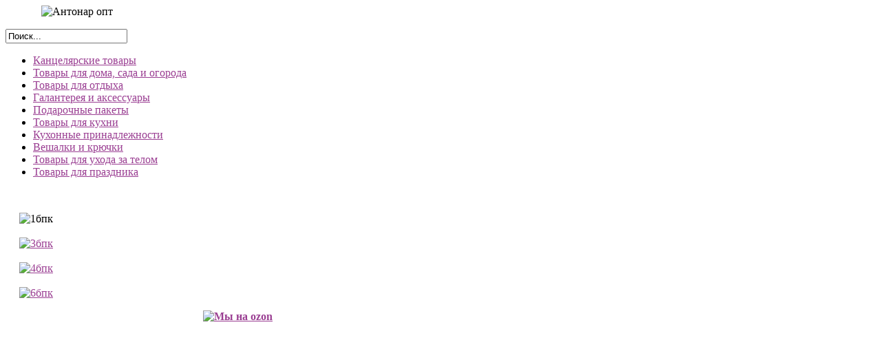

--- FILE ---
content_type: text/html; charset=utf-8
request_url: https://antonar.by/
body_size: 8489
content:

<!DOCTYPE html PUBLIC "-//W3C//DTD XHTML 1.0 Transitional//EN" "http://www.w3.org/TR/xhtml1/DTD/xhtml1-transitional.dtd">
<html prefix="og: http://ogp.me/ns#" xmlns="http://www.w3.org/1999/xhtml" xml:lang="ru-ru" lang="ru-ru" >
    <head>
      <meta name="google-site-verification" content="hUIPh6wKvE_Rb48QZ8xh_GUw0PewSGvb2RfPlPICjnY" />
      
      <script async src="https://www.googletagmanager.com/gtag/js?id=UA-110079284-1"></script>
      <script>
        window.dataLayer = window.dataLayer || [];
        function gtag(){dataLayer.push(arguments);}
        gtag('js', new Date());
        
        gtag('config', 'UA-110079284-1');
      </script>
    <meta name="yandex-verification" content="e27c811b56934b52" />
          
  <meta http-equiv="content-type" content="text/html; charset=utf-8" />
  <meta name="author" content="vika" />
  <meta name="description" content="Товары народного потребления оптом в Республике Беларусь. Работать с нами всегда удобно и выгодно!" />
  
  <title>Антонар</title>
  <link rel="stylesheet" href="/media/k2/assets/css/k2.fonts.css?v2.7.1" type="text/css" />
  <link rel="stylesheet" href="/components/com_k2/css/k2.css?v2.7.1" type="text/css" />
  <link rel="stylesheet" href="https://antonar.by/modules/mod_djimageslider/assets/style.css" type="text/css" />
  <link rel="stylesheet" href="/plugins/system/jcemediabox/css/jcemediabox.css?1d12bb5a40100bbd1841bfc0e498ce7b" type="text/css" />
  <link rel="stylesheet" href="/plugins/system/jcemediabox/themes/standard/css/style.css?50fba48f56052a048c5cf30829163e4d" type="text/css" />
  <link rel="stylesheet" href="/plugins/system/rokbox/themes/light/rokbox-style.css" type="text/css" />
  <link rel="stylesheet" href="/libraries/gantry/css/grid-12.css" type="text/css" />
  <link rel="stylesheet" href="/libraries/gantry/css/gantry.css" type="text/css" />
  <link rel="stylesheet" href="/libraries/gantry/css/joomla.css" type="text/css" />
  <link rel="stylesheet" href="/templates/theme904/css/style1.css" type="text/css" />
  <link rel="stylesheet" href="/templates/theme904/css/sizes.php" type="text/css" />
  <link rel="stylesheet" href="/templates/theme904/css/template.css" type="text/css" />
  <link rel="stylesheet" href="/templates/theme904/css/tooltips.css" type="text/css" />
  <link rel="stylesheet" href="/templates/theme904/css/prettyPhoto.css" type="text/css" />
  <link rel="stylesheet" href="/templates/theme904/css/framework-reset.css" type="text/css" />
  <link rel="stylesheet" href="/templates/theme904/css/fusionmenu.css" type="text/css" />
  <link rel="stylesheet" href="/media/system/css/modal.css" type="text/css" />
  <link rel="stylesheet" href="/modules/mod_rokajaxsearch/css/rokajaxsearch.css" type="text/css" />
  <link rel="stylesheet" href="/modules/mod_rokajaxsearch/themes/light/rokajaxsearch-theme.css" type="text/css" />
  <style type="text/css">

		/* Styles for DJ Image Slider with module id 155 */
		#djslider-loader155 {
			margin: 0 auto;
			position: relative;
		}
		#djslider155 {
			margin: 0 auto;
			position: relative;
			height: 350px; 
			width: 690px;
			max-width: 690px;
		}
		#slider-container155 {
			position: absolute;
			overflow:hidden;
			left: 0; 
			top: 0;
			height: 100%;
			width: 100%;
		}
		#djslider155 ul#slider155 {
			margin: 0 !important;
			padding: 0 !important;
			border: 0 !important;
		}
		#djslider155 ul#slider155 li {
			list-style: none outside !important;
			float: left;
			margin: 0 !important;
			border: 0 !important;
			padding: 0 0px 0px 0 !important;
			position: relative;
			height: 350px;
			width: 690px;
			background: none;
			overflow: hidden;
		}
		#slider155 li img {
			width: 100%;
			height: auto;
			border: 0 !important;
			margin: 0 !important;
		}
		#slider155 li a img, #slider155 li a:hover img {
			border: 0 !important;
		}
		
		/* Slide description area */
		#slider155 .slide-desc {
			position: absolute;
			bottom: 0%;
			left: 0%;
			width: 100%;
		}
		#slider155 .slide-desc-in {
			position: relative;
			margin: 0 0px 0px 0 !important;
		}
		#slider155 .slide-desc-bg {
			position:absolute;
			top: 0;
			left: 0;
			width: 100%;
			height: 100%;
		}
		#slider155 .slide-desc-text {
			position: relative;
		}
		#slider155 .slide-desc-text h3 {
			display: block !important;
		}
		
		#cust-navigation155 {
			position: absolute;
			top: 10px;
			right: 10px;
		}
		body {background:transparent;}body a {color:#9a3e92;}#rt-header .rt-container {background:transparent;}#rt-bottom .rt-container {background:transparent;}#rt-footer .rt-container, #rt-copyright .rt-container, #rt-menu .rt-container {background:transparent;}
  </style>
  <script src="/media/k2/assets/js/jquery-1.7.2.min.js" type="text/javascript"></script>
  <script src="/media/k2/assets/js/k2.frontend.js?v2.7.1&amp;sitepath=/" type="text/javascript"></script>
  <script src="/media/system/js/mootools-core.js" type="text/javascript"></script>
  <script src="/media/system/js/core.js" type="text/javascript"></script>
  <script src="/media/system/js/caption.js" type="text/javascript"></script>
  <script src="/media/system/js/mootools-more.js" type="text/javascript"></script>
  <script src="/modules/mod_djimageslider/assets/powertools-1.2.0.js" type="text/javascript"></script>
  <script src="/modules/mod_djimageslider/assets/slider.js" type="text/javascript"></script>
  <script src="/plugins/system/jcemediabox/js/jcemediabox.js?0c56fee23edfcb9fbdfe257623c5280e" type="text/javascript"></script>
  <script src="/plugins/system/rokbox/rokbox.js" type="text/javascript"></script>
  <script src="/plugins/system/rokbox/themes/light/rokbox-config.js" type="text/javascript"></script>
  <script src="https://ajax.googleapis.com/ajax/libs/jqueryui/1.8.16/jquery-ui.min.js" type="text/javascript"></script>
  <script src="/libraries/gantry/js/gantry-totop.js" type="text/javascript"></script>
  <script src="/libraries/gantry/js/gantry-buildspans.js" type="text/javascript"></script>
  <script src="/libraries/gantry/js/browser-engines.js" type="text/javascript"></script>
  <script src="/templates/theme904/js/jQuery.ScrollTo.js" type="text/javascript"></script>
  <script src="/templates/theme904/js/jquery.tipsy.js" type="text/javascript"></script>
  <script src="/templates/theme904/js/jquery.prettyPhoto.js" type="text/javascript"></script>
  <script src="/modules/mod_roknavmenu/themes/fusion/js/fusion.js" type="text/javascript"></script>
  <script src="/media/system/js/modal.js" type="text/javascript"></script>
  <script src="/modules/mod_rokajaxsearch/js/rokajaxsearch.js" type="text/javascript"></script>
  <script type="text/javascript">
window.addEvent('load', function() {
				new JCaption('img.caption');
			});(function($){ window.addEvent('domready',function(){this.Slider155 = new DJImageSliderModule({id: '155', slider_type: 2, slide_size: 690, visible_slides: 1, show_buttons: 0, show_arrows: 0, preload: 5000},{auto: 1, transition: Fx.Transitions.linear, duration: 600, delay: 3600})}); })(document.id);JCEMediaBox.init({popup:{width:"",height:"",legacy:0,lightbox:0,shadowbox:0,resize:1,icons:1,overlay:1,overlayopacity:0.8,overlaycolor:"#000000",fadespeed:500,scalespeed:500,hideobjects:0,scrolling:"fixed",close:2,labels:{'close':'Close','next':'Next','previous':'Previous','cancel':'Cancel','numbers':'{$current} of {$total}'},cookie_expiry:"",google_viewer:0},tooltip:{className:"tooltip",opacity:0.8,speed:150,position:"br",offsets:{x: 16, y: 16}},base:"/",imgpath:"plugins/system/jcemediabox/img",theme:"standard",themecustom:"",themepath:"plugins/system/jcemediabox/themes",mediafallback:0,mediaselector:"audio,video"});var rokboxPath = '/plugins/system/rokbox/';
			window.addEvent('domready', function() {
				var modules = ['rt-block'];
				var header = ['h3','h2:not(.itemTitle)','h1'];
				GantryBuildSpans(modules, header);
			});
		window.addEvent('domready', function() {                new Fusion('ul.menutop', {
                    pill: 0,
                    effect: 'slide and fade',
                    opacity:  1,
                    hideDelay:  500,
                    centered:  0,
                    tweakInitial: {'x': -10, 'y': -13},
                    tweakSubsequent: {'x':  0, 'y':  0},
                    tweakSizes: {'width': 20, 'height': 20},
                    menuFx: {duration:  300, transition: Fx.Transitions.Circ.easeOut},
                    pillFx: {duration:  400, transition: Fx.Transitions.Back.easeOut}
                });
            
});

		window.addEvent('domready', function() {

			SqueezeBox.initialize({});
			SqueezeBox.assign($$('a.modal'), {
				parse: 'rel'
			});
		});window.addEvent((window.webkit) ? 'load' : 'domready', function() {
				window.rokajaxsearch = new RokAjaxSearch({
					'results': 'Результат',
					'close': '',
					'websearch': 0,
					'blogsearch': 0,
					'imagesearch': 0,
					'videosearch': 0,
					'imagesize': 'SMALL',
					'safesearch': 'MODERATE',
					'search': 'Поиск...',
					'readmore': 'Смотреть...',
					'noresults': 'Не найдено',
					'advsearch': 'Расширенный поиск',
					'page': 'Страница',
					'page_of': 'из',
					'searchlink': 'https://antonar.by/index.php?option=com_search&amp;view=search&amp;tmpl=component',
					'advsearchlink': 'https://antonar.by/index.php?option=com_search&amp;view=search',
					'uribase': 'https://antonar.by/',
					'limit': '10',
					'perpage': '15',
					'ordering': 'category',
					'phrase': 'all',
					'hidedivs': '',
					'includelink': 0,
					'viewall': 'Все результаты',
					'estimated': 'примерно',
					'showestimated': 1,
					'showpagination': 1,
					'showcategory': 0,
					'showreadmore': 1,
					'showdescription': 1
				});
			});
  </script>
    <link rel="stylesheet" type="text/css" href="/templates/theme904/1style.css" />
    
    
    
  
  
  <script type="text/javascript">
  
    var theInt = null;
    var $crosslink, $navthumb;
    var curclicked = 0;
    
    theInterval = function(cur){
      clearInterval(theInt);
      
      if( typeof cur != 'undefined' )
        curclicked = cur;
      
      $crosslink.removeClass("active-thumb");
      $navthumb.eq(curclicked).parent().addClass("active-thumb");
        $(".stripNav ul li a").eq(curclicked).trigger('click');
      
      theInt = setInterval(function(){
        $crosslink.removeClass("active-thumb");
        $navthumb.eq(curclicked).parent().addClass("active-thumb");
        $(".stripNav ul li a").eq(curclicked).trigger('click');
        curclicked++;
        if( 3 == curclicked )
          curclicked = 0;
        
      },   6000);
    };
    
    $(function(){      
      
      $("#main-photo-slider").codaSlider();
      
      $navthumb = $(".nav-thumb");
      $crosslink = $(".cross-link");
      
      $navthumb
      .click(function() 
      {  
        var $this = $(this);
        theInterval($this.parent().attr('href').slice(1) - 1);
        return false;
      });
      
      theInterval();
    });
  </script>
    
</head>

<body  class="cssstyle-style1 font-family-helvetica font-size-is-default menu-type-fusionmenu col12" id="all">
    <div id='fb-root'></div><script type='text/javascript'>
    
    // Load the SDK Asynchronously
    (function(d){
     var js, id = 'facebook-jssdk'; if (d.getElementById(id)) {return;}
     js = d.createElement('script'); js.id = id; js.async = true;
     js.src = '//connect.facebook.net/ru_RU/all.js';
     d.getElementsByTagName('head')[0].appendChild(js);
    }(document));
    
    </script>
  
    <div class="wrapper homepage ">
      <div class="wrapper-inner">
              
            <div id="rt-top" >
      
        <div class="rt-container">
         
          <div class="rt-grid-4 rt-alpha">
    	<div class="rt-block">
		<a href="/" id="rt-logo"></a>
	</div>
	
</div>
<div class="rt-grid-4">
                    <div class="m_logo">
                    <div class="rt-block">
                                

<div class="custom m_logo"  >
	<div>&nbsp;&nbsp;&nbsp;&nbsp;&nbsp;&nbsp; &nbsp; &nbsp; &nbsp; <img src="/images/Антонар_опт_.png" alt="Антонар опт " width="339" height="40" onmouseover="this.src='/images/Антонар_опт_красн.png';" onmouseout="this.src='/images/Антонар_опт_.png';" /></div></div>
            </div>
                </div>
		
</div>
<div class="rt-grid-4 rt-omega">
    <div class="rt-fusionmenu">
<div class="nopill">
<div class="rt-menubar">
    <ul class="menutop level1 " >
            </ul>
</div>
</div>
</div>
                    <div class="rt-block">
                                <form name="rokajaxsearch" id="rokajaxsearch" class="light" action="https://antonar.by/" method="get">
<div class="rokajaxsearch ">
	<div class="roksearch-wrapper">
		<input id="roksearch_search_str" name="searchword" type="text" class="inputbox" value="Поиск..." />
	</div>
	<input type="hidden" name="searchphrase" value="all"/>
	<input type="hidden" name="limit" value="20" />
	<input type="hidden" name="ordering" value="category" />
	<input type="hidden" name="view" value="search" />
	<input type="hidden" name="option" value="com_search" />

	
	<div id="roksearch_results"></div>
</div>
<div id="rokajaxsearch_tmp" style="visibility:hidden;display:none;"></div>
</form>            </div>
        	
</div>
          <div class="clear"></div>
      
        </div>
      </div>
        
              
            <div id="rt-header">
        <div class="rt-container">
          <div class="rt-grid-12 rt-alpha rt-omega">
                        <div class="rt-block">
                                
<ul class="menu_top_categoty">
<li id="item-152"><a href="/index.php?option=com_k2&amp;view=itemlist&amp;layout=category&amp;task=category&amp;id=27&amp;Itemid=152" ><span>Канцелярские товары</span></a></li><li id="item-153"><a href="/index.php?option=com_k2&amp;view=itemlist&amp;layout=category&amp;task=category&amp;id=28&amp;Itemid=153" ><span>Товары для дома, сада и огорода</span></a></li><li id="item-187"><a href="/index.php?option=com_k2&amp;view=itemlist&amp;layout=category&amp;task=category&amp;id=61&amp;Itemid=187" ><span>Товары для отдыха</span></a></li><li id="item-154"><a href="/index.php?option=com_k2&amp;view=itemlist&amp;layout=category&amp;task=category&amp;id=29&amp;Itemid=154" ><span>Галантерея и аксессуары</span></a></li><li id="item-155"><a href="/index.php?option=com_k2&amp;view=itemlist&amp;layout=category&amp;task=category&amp;id=30&amp;Itemid=155" ><span>Подарочные пакеты</span></a></li><li id="item-156"><a href="/index.php?option=com_k2&amp;view=itemlist&amp;layout=category&amp;task=category&amp;id=31&amp;Itemid=156" ><span>Товары для кухни</span></a></li><li id="item-157"><a href="/index.php?option=com_k2&amp;view=itemlist&amp;layout=category&amp;task=category&amp;id=32&amp;Itemid=157" ><span>Кухонные принадлежности</span></a></li><li id="item-158"><a href="/index.php?option=com_k2&amp;view=itemlist&amp;layout=category&amp;task=category&amp;id=33&amp;Itemid=158" title="Вещалки-плечики" ><span>Вешалки и крючки</span></a></li><li id="item-159"><a href="/index.php?option=com_k2&amp;view=itemlist&amp;layout=category&amp;task=category&amp;id=34&amp;Itemid=159" ><span>Товары для ухода за телом</span></a></li><li id="item-160"><a href="/index.php?option=com_k2&amp;view=itemlist&amp;layout=category&amp;task=category&amp;id=35&amp;Itemid=160" ><span>Товары для праздника</span></a></li></ul>            </div>
        	
</div>
          <div class="clear"></div>
        </div>
      </div>
                  
      <div class="content-wrap">
          
      <div id="rt-feature">
        <div class="rt-container">
          <div class="rt-grid-12 rt-alpha rt-omega">
                    <div class="_copyright">
                    <div class="rt-block">
                                

<div class="custom _copyright"  >
	<p>&nbsp;&nbsp;</p>
<div>&nbsp; &nbsp;&nbsp; <img src="/images/1бпк.png" alt="1бпк" onmouseover="this.src='/images/1бп.png';" onmouseout="this.src='/images/1бпк.png';" /></div>
<div>&nbsp;</div>
<div>&nbsp;&nbsp;&nbsp;&nbsp; <a href="/contacts.html"><img src="/images/3бпк.png" alt="3бпк" onmouseover="this.src='/images/3бп.png';" onmouseout="this.src='/images/3бпк.png';" /></a></div>
<div>&nbsp;</div>
<div>&nbsp;&nbsp;&nbsp;&nbsp; <a href="/contacts.html"><img src="/images/4бпк.png" alt="4бпк" onmouseover="this.src='/images/4бп.png';" onmouseout="this.src='/images/4бпк.png';" /></a></div>
<div>&nbsp;&nbsp; </div>
<div>&nbsp;&nbsp;&nbsp;&nbsp; <a href="/o-kompanii.html"><img src="/images/6бпк.png" alt="6бпк" onmouseover="this.src='/images/6бп.png';" onmouseout="this.src='/images/6бпк.png';" /></a></div></div>
            </div>
                </div>
		
</div>
          <div class="clear"></div>
        </div>
      </div>
      
                        
            
               
 <div id="rt-main" class="mb12">
                <div class="rt-container">
                    <div class="rt-grid-12 ">
                                                						<div class="rt-block">
	                        <div id="rt-mainbody">
								<div class="component-content">
	                            	<div class="rt-article"><div class="rt-article-bg">
	<div class="item-page">

		
		
		
		
		
															
				
		
					<p><strong>		<div class="moduletable">
					<div style="border: 0px !important;">
<div id="djslider-loader155" class="djslider-loader">
    <div id="djslider155" class="djslider">
        <div id="slider-container155" class="slider-container">
        	<ul id="slider155">
          		          			<li>
          					            											<a  href="/novosti/my-na-ozone.html" target="_self">
															<img src="/images/30.09.22.png" alt="Мы на ozon" />
															</a>
																									
						
					</li>
                          			<li>
          					            											<a  href="/novosti/my-na-wb.html" target="_self">
															<img src="/images/2108_  WB.png" alt="Мы на WB" />
															</a>
																									
						
					</li>
                          			<li>
          					            											<img src="/images/08.02.2021.png" alt="Ликвидация склада" />
																									
						
					</li>
                        	</ul>
        </div>
                		<div id="cust-navigation155" class="navigation-container-custom">
			<span class="load-button load-button-active"></span><span class="load-button"></span><span class="load-button"></span>        </div>
            </div>
</div>
</div>
<div style="clear: both"></div>		</div>
	</strong></p>
<div>&nbsp;</div>
<div><img src="/images/2_наши_бренды.png" alt="2 наши бренды" /></div>
<div>&nbsp;</div>
<p><img src="/images/чистая_класика_лого.jpg" alt="чистая класика лого" width="110" height="59" onmouseover="this.src='/images/чистая_класика_лого_bw.jpg';" onmouseout="this.src='/images/чистая_класика_лого.jpg';" />&nbsp;<img src="/images/Karnaval.jpg" alt="Karnaval" width="122" height="56" onmouseover="this.src='/images/Karnaval_bw.jpg';" onmouseout="this.src='/images/Karnaval.jpg';" />&nbsp;<img src="/images/Милаша_ЛОГО_new.jpg" alt="Милаша ЛОГО new" width="112" height="52" onmouseover="this.src='/images/Милаша_ЛОГО_new_bw.jpg';" onmouseout="this.src='/images/Милаша_ЛОГО_new.jpg';" /><img src="/images/дуняша_cth.jpg" alt="дуняша cth" width="94" height="49" onmouseover="this.src='/images/дуняша_cth_bw.jpg';" onmouseout="this.src='/images/дуняша_cth.jpg';" />&nbsp;<img src="/images/Полезные_мелочи.jpg" alt="Полезные мелочи" width="92" height="62" onmouseover="this.src='/images/Полезные_мелочи_bw.jpg';" onmouseout="this.src='/images/Полезные_мелочи.jpg';" />&nbsp;<img src="/images/Флер_sm_gr.jpg" alt="Флер sm gr" width="124" height="39" onmouseover="this.src='/images/Флер_sm_gr_bw.jpg';" onmouseout="this.src='/images/Флер_sm_gr.jpg';" /></p>
<p><img src="/images/1_наши_партнеры.png" alt="1 наши партнеры" /></p>
<div>&nbsp;&nbsp;&nbsp;&nbsp;&nbsp; <img src="/images/zht_new_bw.jpg" alt="zht new bw" width="102" height="62" onmouseover="this.src='/images/zht_new.jpg';" onmouseout="this.src='/images/zht_new_bw.jpg';" />&nbsp;&nbsp; <img src="/images/ЛОГО/Мила_shop_bw.jpg" alt="Мила shop bw" width="138" height="38" onmouseover="this.src='/images/ЛОГО/Мила_shop.jpg';" onmouseout="this.src='/images/ЛОГО/Мила_shop_bw.jpg';" />&nbsp; &nbsp; &nbsp; <img src="/images/ЛОГО/logo-eurooptnew_bw.png" alt="logo eurooptnew bw" width="168" height="37" onmouseover="this.src='/images/ЛОГО/logo-eurooptnew.png';" onmouseout="this.src='/images/ЛОГО/logo-eurooptnew_bw.png';" />&nbsp;&nbsp;&nbsp; <img src="/images/ЛОГО/e-dostavka_bw.png" alt="e dostavka bw" width="160" height="35" onmouseover="this.src='/images/ЛОГО/e-dostavka.png';" onmouseout="this.src='/images/ЛОГО/e-dostavka_bw.png';" />&nbsp;</div>
<div>&nbsp;</div>
<div>&nbsp;&nbsp;&nbsp; &nbsp; &nbsp; &nbsp; &nbsp; &nbsp; &nbsp; &nbsp; &nbsp; &nbsp; &nbsp; &nbsp; &nbsp; <img src="/images/ЛОГО/CUM_bw.png" alt="CUM bw" width="54" height="54" onmouseover="this.src='/images/ЛОГО/cum.png';" onmouseout="this.src='/images/ЛОГО/CUM_bw.png';" /> &nbsp;&nbsp; &nbsp; <img src="/images/ЛОГО/1000_мелочей_bw.png" alt="1000 мелочей bw" width="148" height="47" onmouseover="this.src='/images/ЛОГО/1000_мелочей.png';" onmouseout="this.src='/images/ЛОГО/1000_мелочей_bw.png';" />&nbsp;&nbsp;&nbsp;&nbsp; <img src="/images/ЛОГО/Веста_bw.png" alt="Веста bw" width="118" height="50" onmouseover="this.src='/images/ЛОГО/Веста.png';" onmouseout="this.src='/images/ЛОГО/Веста_bw.png';" /> &nbsp; <img src="/images/ЛОГО/Ясень_новый_bw.png" alt="Ясень новый bw" width="76" height="58" onmouseover="this.src='/images/ЛОГО/Ясень_новый.png';" onmouseout="this.src='/images/ЛОГО/Ясень_новый_bw.png';" />&nbsp;&nbsp;&nbsp;</div>
<div>&nbsp; &nbsp; &nbsp; &nbsp; &nbsp; &nbsp; &nbsp; &nbsp;&nbsp; <img src="/images/vajldberriz-bw.png" alt="vajldberriz bw" width="174" height="50" onmouseover="this.src='/images/vajldberriz-2.png';" onmouseout="this.src='/images/vajldberriz-bw.png';" />&nbsp;&nbsp;&nbsp;&nbsp; <img src="/images/logo_belmarket_bw.png" alt="logo belmarket bw" width="172" height="50" onmouseover="this.src='/images/logo_belmarket.png';" onmouseout="this.src='/images/logo_belmarket_bw.png';" /> <img src="/images/ЛОГО/гиппо_bw.png" alt="гиппо bw" width="182" height="34" onmouseover="this.src='/images/ЛОГО/гиппо.png';" onmouseout="this.src='/images/ЛОГО/гиппо_bw.png';" /></div> 			
				
			</div>
</div></div>
								</div>
	                        </div>
						</div>
                        							
                                            </div>
						                    <div class="clear"></div>
                </div>
            </div>
            
                  <div id="rt-bottom">
        <div class="rt-container">
          <div class="rt-grid-12 rt-alpha rt-omega">
                        <div class="rt-block">
                                
<ul class="menuico">
<li id="item-149"><a class="icon_home" href="/?Itemid=101" ><span>Главная</span></a></li><li id="item-151"><a class="icon_kart" href="/karta-sajta.html" ><span><img src="/images/pix.png" alt="Карта сайта" /></span></a></li><li id="item-150"><a class="icon_kont" href="/?Itemid=114" ><span><img src="/images/pix.png" alt="Контакты" /></span></a></li></ul>            </div>
        	
</div>
          <div class="clear"></div>
        </div>
      </div>
            </div>
      
      <div class="push"></div>
      
      </div>
    </div>
    
    <div class="footer">
            <div id="rt-footer">
        <div class="rt-container">
          <div class="rt-grid-6 rt-alpha">
                    <div class="_copyright">
                    <div class="rt-block">
                                

<div class="custom _copyright"  >
	<p><span style="font-size: 10pt;">Copyright &copy;</span></p>
<p><span style="font-size: 10pt;">СООО "Антонар", 2010 - 2022</span></p>
<div class="left"><span style="font-size: 10pt;"> Все права защищены</span></div></div>
            </div>
                </div>
		
</div>
<div class="rt-grid-6 rt-omega">
                    <div class="_adress">
                    <div class="rt-block">
                                

<div class="custom _adress"  >
	<div class="right"><span style="font-size: 10pt;"><strong>Адрес:</strong> Партизанский пр-т, 95</span><br /><span style="font-size: 10pt;"><strong> Тел.:</strong> +375 17 295 95 97;</span></div>
<div class="right"><span style="font-size: 10pt;">&nbsp; &nbsp; &nbsp; &nbsp;&nbsp; </span><span style="font-size: 10pt;">+375 29 639 06 80 <br /></span></div>
<div class="right"><span style="font-size: 10pt;"><strong> Факс:</strong> +375 17 295 66 21</span></div></div>
            </div>
                </div>
		
</div>
                        
                     <div class="clear"></div>
        </div>
      </div>
                  <div id="rt-copyright">
        <div class="rt-container">
          <div class="rt-grid-12 rt-alpha rt-omega">
    			
			<div class="clear"></div>
			<div class="rt-block">
				<p class="copyright">СООО "Антонар" - оптовая торговля товарами народного потребления (&copy;) 2026 | <a href="/index.php/privacy-policy">Privacy Policy</a></p>
			</div>
			
		<div class="clear"></div>
		<div class="rt-block totop">
			<a href="#" id="gantry-totop">Вверх</a>
		</div>
		
</div>
          <div class="clear"></div>
        </div>
      </div>
                            </div>
    
<div style="  display: none;">
<a href="http://inet4biz.ru/" title="создание сайтов">интернет реклама<br></a>
</div>



<noscript><iframe src="//www.googletagmanager.com/ns.html?id=GTM-KRDP9N"
height="0" width="0" style="display:none;visibility:hidden"></iframe></noscript>
<script>
  (function(w,d,s,l,i){w[l]=w[l]||[];w[l].push({'gtm.start':
new Date().getTime(),event:'gtm.js'});var f=d.getElementsByTagName(s)[0],
j=d.createElement(s),dl=l!='dataLayer'?'&l='+l:'';j.async=true;j.src=
'//www.googletagmanager.com/gtm.js?id='+i+dl;f.parentNode.insertBefore(j,f);
})(window,document,'script','dataLayer','GTM-KRDP9N');
</script>

   
   
<script type='text/javascript'>
(function(){ var widget_id = 't2CfRYfpWZ';var d=document;var w=window;function l(){
var s = document.createElement('script'); s.type = 'text/javascript'; s.async = true; s.src = '//code.jivosite.com/script/widget/'+widget_id; var ss = document.getElementsByTagName('script')[0]; ss.parentNode.insertBefore(s, ss);}if(d.readyState=='complete'){l();}else{if(w.attachEvent){w.attachEvent('onload',l);}else{w.addEventListener('load',l,false);}}})();
</script>

  <script type="text/javascript">(function (d, w, c) { (w[c] = w[c] || []).push(function() { try { w.yaCounter21503692 = new Ya.Metrika({id:21503692, clickmap:true, trackLinks:true, accurateTrackBounce:true, webvisor:true}); } catch(e) {} }); var n = d.getElementsByTagName("script")[0], s = d.createElement("script"), f = function () { n.parentNode.insertBefore(s, n); }; s.type = "text/javascript"; s.async = true; s.src = (d.location.protocol == "https:" ? "https:" : "http:") + "//mc.yandex.ru/metrika/watch.js"; if (w.opera == "[object Opera]") { d.addEventListener("DOMContentLoaded", f); } else { f(); } })(document, window, "yandex_metrika_callbacks");</script><noscript><div><img src="//mc.yandex.ru/watch/21503692" style="position:absolute; left:-9999px;" alt="" /></div></noscript>

</body>
</html>
